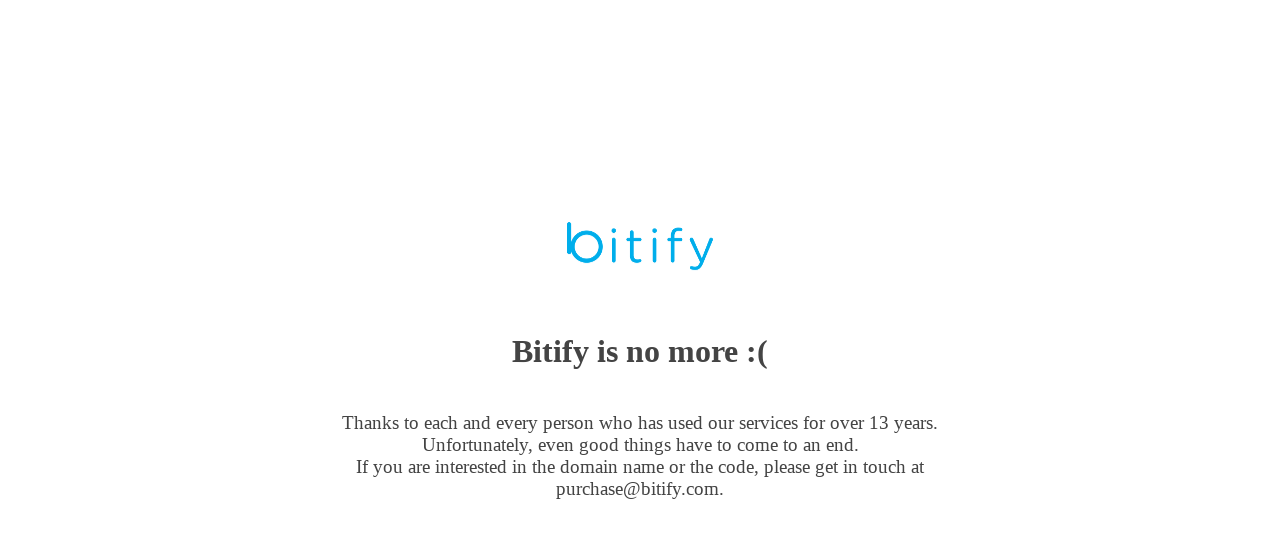

--- FILE ---
content_type: text/html; charset=utf-8
request_url: https://shutdown.bitify.com/
body_size: 502
content:
<head>
	<title>Bitify is shutdown.</title>
	<style>
		.full-width {
			background-color: #fff;
			color: rgb(0, 174, 235);
			margin: auto;
			display: block;
			margin-right: auto;
			margin-left: auto;
			width: 50%;
			top: 50%;
			position: absolute;
			left: 50%;
			transform: translate(-50%, -50%);
			margin: 0;
		}

		.span {
			color: #414141;
		}
	</style>
</head>

<body>
	<div class="full-width">
		<div style="margin-top:20px;margin-bottom:20px;width: 100%;text-align:center;">
			<img style="top:20px;left:20px;" width="150" src="./bitify_logo.png"></img>
		</div>
		<div style="margin-top:20px;margin-bottom:20px;float: left;text-align: center;width: 100%;">
			<h1 style="text-align:center;color:#444;">Bitify is no more :(</h1>
		</div>
		<div style="margin-bottom:20px;">
			<p style="text-align:center;color:#444;font-size: 1.2em;">Thanks to each and every person who has used our services for over 13 years. Unfortunately, even good things have to come to an end.<br>
			If you are interested in the domain name or the code, please get in touch at <a href="/cdn-cgi/l/email-protection" class="__cf_email__" data-cfemail="2c5c595e4f444d5f496c4e4558454a55024f4341">[email&#160;protected]</a>.
		</p>
		</div>
<script data-cfasync="false" src="/cdn-cgi/scripts/5c5dd728/cloudflare-static/email-decode.min.js"></script><script defer src="https://static.cloudflareinsights.com/beacon.min.js/vcd15cbe7772f49c399c6a5babf22c1241717689176015" integrity="sha512-ZpsOmlRQV6y907TI0dKBHq9Md29nnaEIPlkf84rnaERnq6zvWvPUqr2ft8M1aS28oN72PdrCzSjY4U6VaAw1EQ==" data-cf-beacon='{"version":"2024.11.0","token":"e23c02b568134d1eb9f8b9e9862fc8e5","server_timing":{"name":{"cfCacheStatus":true,"cfEdge":true,"cfExtPri":true,"cfL4":true,"cfOrigin":true,"cfSpeedBrain":true},"location_startswith":null}}' crossorigin="anonymous"></script>
</body>

</html>